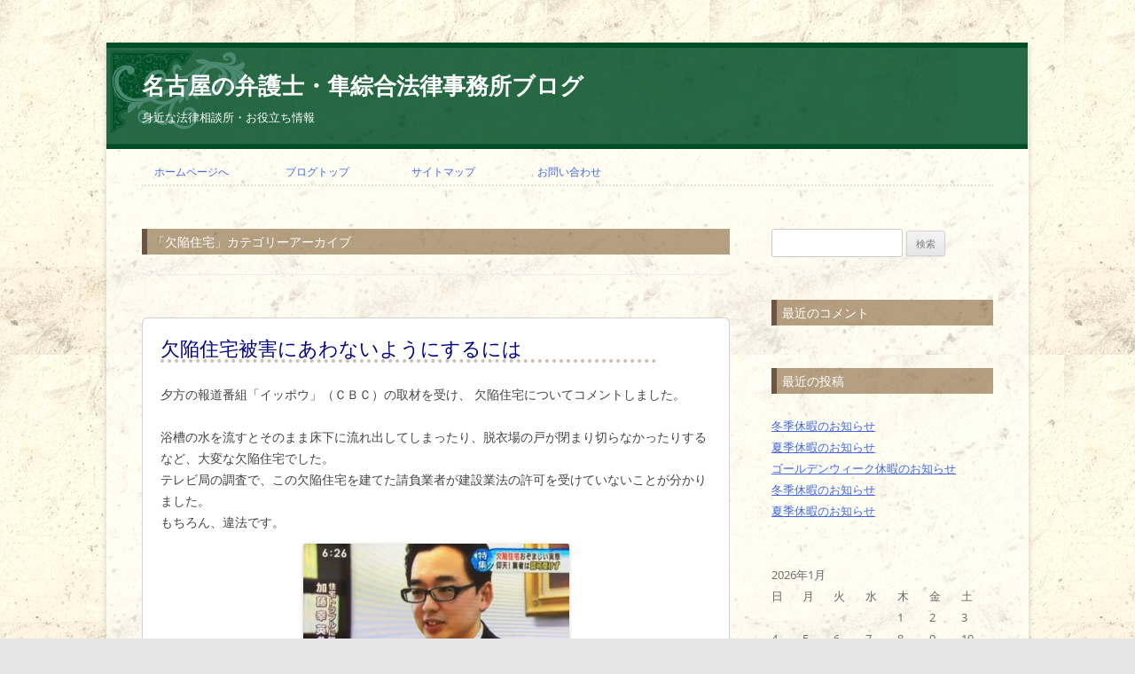

--- FILE ---
content_type: text/html; charset=UTF-8
request_url: https://hayabusa-legal.com/blog/category/%E6%AC%A0%E9%99%A5%E4%BD%8F%E5%AE%85/
body_size: 40226
content:
<!DOCTYPE html>
<!--[if IE 7]>
<html class="ie ie7" lang="ja">
<![endif]-->
<!--[if IE 8]>
<html class="ie ie8" lang="ja">
<![endif]-->
<!--[if !(IE 7) | !(IE 8)  ]><!-->
<html lang="ja">
<!--<![endif]-->
<head>
<meta charset="UTF-8" />
<meta name="viewport" content="width=device-width" />
<title>欠陥住宅 | 名古屋の弁護士・隼綜合法律事務所ブログ</title>
<link rel="profile" href="http://gmpg.org/xfn/11" />
<link rel="pingback" href="https://hayabusa-legal.com/blog/xmlrpc.php" />
<!--[if lt IE 9]>
<script src="https://hayabusa-legal.com/blog/wp-content/themes/twentytwelve/js/html5.js" type="text/javascript"></script>
<![endif]-->
<meta name='robots' content='max-image-preview:large' />
<link rel="alternate" type="application/rss+xml" title="名古屋の弁護士・隼綜合法律事務所ブログ &raquo; フィード" href="https://hayabusa-legal.com/blog/feed/" />
<link rel="alternate" type="application/rss+xml" title="名古屋の弁護士・隼綜合法律事務所ブログ &raquo; コメントフィード" href="https://hayabusa-legal.com/blog/comments/feed/" />
<link rel="alternate" type="application/rss+xml" title="名古屋の弁護士・隼綜合法律事務所ブログ &raquo; 欠陥住宅 カテゴリーのフィード" href="https://hayabusa-legal.com/blog/category/%e6%ac%a0%e9%99%a5%e4%bd%8f%e5%ae%85/feed/" />
<script type="text/javascript">
/* <![CDATA[ */
window._wpemojiSettings = {"baseUrl":"https:\/\/s.w.org\/images\/core\/emoji\/15.0.3\/72x72\/","ext":".png","svgUrl":"https:\/\/s.w.org\/images\/core\/emoji\/15.0.3\/svg\/","svgExt":".svg","source":{"concatemoji":"https:\/\/hayabusa-legal.com\/blog\/wp-includes\/js\/wp-emoji-release.min.js?ver=6.5.7"}};
/*! This file is auto-generated */
!function(i,n){var o,s,e;function c(e){try{var t={supportTests:e,timestamp:(new Date).valueOf()};sessionStorage.setItem(o,JSON.stringify(t))}catch(e){}}function p(e,t,n){e.clearRect(0,0,e.canvas.width,e.canvas.height),e.fillText(t,0,0);var t=new Uint32Array(e.getImageData(0,0,e.canvas.width,e.canvas.height).data),r=(e.clearRect(0,0,e.canvas.width,e.canvas.height),e.fillText(n,0,0),new Uint32Array(e.getImageData(0,0,e.canvas.width,e.canvas.height).data));return t.every(function(e,t){return e===r[t]})}function u(e,t,n){switch(t){case"flag":return n(e,"\ud83c\udff3\ufe0f\u200d\u26a7\ufe0f","\ud83c\udff3\ufe0f\u200b\u26a7\ufe0f")?!1:!n(e,"\ud83c\uddfa\ud83c\uddf3","\ud83c\uddfa\u200b\ud83c\uddf3")&&!n(e,"\ud83c\udff4\udb40\udc67\udb40\udc62\udb40\udc65\udb40\udc6e\udb40\udc67\udb40\udc7f","\ud83c\udff4\u200b\udb40\udc67\u200b\udb40\udc62\u200b\udb40\udc65\u200b\udb40\udc6e\u200b\udb40\udc67\u200b\udb40\udc7f");case"emoji":return!n(e,"\ud83d\udc26\u200d\u2b1b","\ud83d\udc26\u200b\u2b1b")}return!1}function f(e,t,n){var r="undefined"!=typeof WorkerGlobalScope&&self instanceof WorkerGlobalScope?new OffscreenCanvas(300,150):i.createElement("canvas"),a=r.getContext("2d",{willReadFrequently:!0}),o=(a.textBaseline="top",a.font="600 32px Arial",{});return e.forEach(function(e){o[e]=t(a,e,n)}),o}function t(e){var t=i.createElement("script");t.src=e,t.defer=!0,i.head.appendChild(t)}"undefined"!=typeof Promise&&(o="wpEmojiSettingsSupports",s=["flag","emoji"],n.supports={everything:!0,everythingExceptFlag:!0},e=new Promise(function(e){i.addEventListener("DOMContentLoaded",e,{once:!0})}),new Promise(function(t){var n=function(){try{var e=JSON.parse(sessionStorage.getItem(o));if("object"==typeof e&&"number"==typeof e.timestamp&&(new Date).valueOf()<e.timestamp+604800&&"object"==typeof e.supportTests)return e.supportTests}catch(e){}return null}();if(!n){if("undefined"!=typeof Worker&&"undefined"!=typeof OffscreenCanvas&&"undefined"!=typeof URL&&URL.createObjectURL&&"undefined"!=typeof Blob)try{var e="postMessage("+f.toString()+"("+[JSON.stringify(s),u.toString(),p.toString()].join(",")+"));",r=new Blob([e],{type:"text/javascript"}),a=new Worker(URL.createObjectURL(r),{name:"wpTestEmojiSupports"});return void(a.onmessage=function(e){c(n=e.data),a.terminate(),t(n)})}catch(e){}c(n=f(s,u,p))}t(n)}).then(function(e){for(var t in e)n.supports[t]=e[t],n.supports.everything=n.supports.everything&&n.supports[t],"flag"!==t&&(n.supports.everythingExceptFlag=n.supports.everythingExceptFlag&&n.supports[t]);n.supports.everythingExceptFlag=n.supports.everythingExceptFlag&&!n.supports.flag,n.DOMReady=!1,n.readyCallback=function(){n.DOMReady=!0}}).then(function(){return e}).then(function(){var e;n.supports.everything||(n.readyCallback(),(e=n.source||{}).concatemoji?t(e.concatemoji):e.wpemoji&&e.twemoji&&(t(e.twemoji),t(e.wpemoji)))}))}((window,document),window._wpemojiSettings);
/* ]]> */
</script>
<style id='wp-emoji-styles-inline-css' type='text/css'>

	img.wp-smiley, img.emoji {
		display: inline !important;
		border: none !important;
		box-shadow: none !important;
		height: 1em !important;
		width: 1em !important;
		margin: 0 0.07em !important;
		vertical-align: -0.1em !important;
		background: none !important;
		padding: 0 !important;
	}
</style>
<link rel='stylesheet' id='wp-block-library-css' href='https://hayabusa-legal.com/blog/wp-includes/css/dist/block-library/style.min.css?ver=6.5.7' type='text/css' media='all' />
<style id='wp-block-library-theme-inline-css' type='text/css'>
.wp-block-audio figcaption{color:#555;font-size:13px;text-align:center}.is-dark-theme .wp-block-audio figcaption{color:#ffffffa6}.wp-block-audio{margin:0 0 1em}.wp-block-code{border:1px solid #ccc;border-radius:4px;font-family:Menlo,Consolas,monaco,monospace;padding:.8em 1em}.wp-block-embed figcaption{color:#555;font-size:13px;text-align:center}.is-dark-theme .wp-block-embed figcaption{color:#ffffffa6}.wp-block-embed{margin:0 0 1em}.blocks-gallery-caption{color:#555;font-size:13px;text-align:center}.is-dark-theme .blocks-gallery-caption{color:#ffffffa6}.wp-block-image figcaption{color:#555;font-size:13px;text-align:center}.is-dark-theme .wp-block-image figcaption{color:#ffffffa6}.wp-block-image{margin:0 0 1em}.wp-block-pullquote{border-bottom:4px solid;border-top:4px solid;color:currentColor;margin-bottom:1.75em}.wp-block-pullquote cite,.wp-block-pullquote footer,.wp-block-pullquote__citation{color:currentColor;font-size:.8125em;font-style:normal;text-transform:uppercase}.wp-block-quote{border-left:.25em solid;margin:0 0 1.75em;padding-left:1em}.wp-block-quote cite,.wp-block-quote footer{color:currentColor;font-size:.8125em;font-style:normal;position:relative}.wp-block-quote.has-text-align-right{border-left:none;border-right:.25em solid;padding-left:0;padding-right:1em}.wp-block-quote.has-text-align-center{border:none;padding-left:0}.wp-block-quote.is-large,.wp-block-quote.is-style-large,.wp-block-quote.is-style-plain{border:none}.wp-block-search .wp-block-search__label{font-weight:700}.wp-block-search__button{border:1px solid #ccc;padding:.375em .625em}:where(.wp-block-group.has-background){padding:1.25em 2.375em}.wp-block-separator.has-css-opacity{opacity:.4}.wp-block-separator{border:none;border-bottom:2px solid;margin-left:auto;margin-right:auto}.wp-block-separator.has-alpha-channel-opacity{opacity:1}.wp-block-separator:not(.is-style-wide):not(.is-style-dots){width:100px}.wp-block-separator.has-background:not(.is-style-dots){border-bottom:none;height:1px}.wp-block-separator.has-background:not(.is-style-wide):not(.is-style-dots){height:2px}.wp-block-table{margin:0 0 1em}.wp-block-table td,.wp-block-table th{word-break:normal}.wp-block-table figcaption{color:#555;font-size:13px;text-align:center}.is-dark-theme .wp-block-table figcaption{color:#ffffffa6}.wp-block-video figcaption{color:#555;font-size:13px;text-align:center}.is-dark-theme .wp-block-video figcaption{color:#ffffffa6}.wp-block-video{margin:0 0 1em}.wp-block-template-part.has-background{margin-bottom:0;margin-top:0;padding:1.25em 2.375em}
</style>
<style id='classic-theme-styles-inline-css' type='text/css'>
/*! This file is auto-generated */
.wp-block-button__link{color:#fff;background-color:#32373c;border-radius:9999px;box-shadow:none;text-decoration:none;padding:calc(.667em + 2px) calc(1.333em + 2px);font-size:1.125em}.wp-block-file__button{background:#32373c;color:#fff;text-decoration:none}
</style>
<style id='global-styles-inline-css' type='text/css'>
body{--wp--preset--color--black: #000000;--wp--preset--color--cyan-bluish-gray: #abb8c3;--wp--preset--color--white: #fff;--wp--preset--color--pale-pink: #f78da7;--wp--preset--color--vivid-red: #cf2e2e;--wp--preset--color--luminous-vivid-orange: #ff6900;--wp--preset--color--luminous-vivid-amber: #fcb900;--wp--preset--color--light-green-cyan: #7bdcb5;--wp--preset--color--vivid-green-cyan: #00d084;--wp--preset--color--pale-cyan-blue: #8ed1fc;--wp--preset--color--vivid-cyan-blue: #0693e3;--wp--preset--color--vivid-purple: #9b51e0;--wp--preset--color--blue: #21759b;--wp--preset--color--dark-gray: #444;--wp--preset--color--medium-gray: #9f9f9f;--wp--preset--color--light-gray: #e6e6e6;--wp--preset--gradient--vivid-cyan-blue-to-vivid-purple: linear-gradient(135deg,rgba(6,147,227,1) 0%,rgb(155,81,224) 100%);--wp--preset--gradient--light-green-cyan-to-vivid-green-cyan: linear-gradient(135deg,rgb(122,220,180) 0%,rgb(0,208,130) 100%);--wp--preset--gradient--luminous-vivid-amber-to-luminous-vivid-orange: linear-gradient(135deg,rgba(252,185,0,1) 0%,rgba(255,105,0,1) 100%);--wp--preset--gradient--luminous-vivid-orange-to-vivid-red: linear-gradient(135deg,rgba(255,105,0,1) 0%,rgb(207,46,46) 100%);--wp--preset--gradient--very-light-gray-to-cyan-bluish-gray: linear-gradient(135deg,rgb(238,238,238) 0%,rgb(169,184,195) 100%);--wp--preset--gradient--cool-to-warm-spectrum: linear-gradient(135deg,rgb(74,234,220) 0%,rgb(151,120,209) 20%,rgb(207,42,186) 40%,rgb(238,44,130) 60%,rgb(251,105,98) 80%,rgb(254,248,76) 100%);--wp--preset--gradient--blush-light-purple: linear-gradient(135deg,rgb(255,206,236) 0%,rgb(152,150,240) 100%);--wp--preset--gradient--blush-bordeaux: linear-gradient(135deg,rgb(254,205,165) 0%,rgb(254,45,45) 50%,rgb(107,0,62) 100%);--wp--preset--gradient--luminous-dusk: linear-gradient(135deg,rgb(255,203,112) 0%,rgb(199,81,192) 50%,rgb(65,88,208) 100%);--wp--preset--gradient--pale-ocean: linear-gradient(135deg,rgb(255,245,203) 0%,rgb(182,227,212) 50%,rgb(51,167,181) 100%);--wp--preset--gradient--electric-grass: linear-gradient(135deg,rgb(202,248,128) 0%,rgb(113,206,126) 100%);--wp--preset--gradient--midnight: linear-gradient(135deg,rgb(2,3,129) 0%,rgb(40,116,252) 100%);--wp--preset--font-size--small: 13px;--wp--preset--font-size--medium: 20px;--wp--preset--font-size--large: 36px;--wp--preset--font-size--x-large: 42px;--wp--preset--spacing--20: 0.44rem;--wp--preset--spacing--30: 0.67rem;--wp--preset--spacing--40: 1rem;--wp--preset--spacing--50: 1.5rem;--wp--preset--spacing--60: 2.25rem;--wp--preset--spacing--70: 3.38rem;--wp--preset--spacing--80: 5.06rem;--wp--preset--shadow--natural: 6px 6px 9px rgba(0, 0, 0, 0.2);--wp--preset--shadow--deep: 12px 12px 50px rgba(0, 0, 0, 0.4);--wp--preset--shadow--sharp: 6px 6px 0px rgba(0, 0, 0, 0.2);--wp--preset--shadow--outlined: 6px 6px 0px -3px rgba(255, 255, 255, 1), 6px 6px rgba(0, 0, 0, 1);--wp--preset--shadow--crisp: 6px 6px 0px rgba(0, 0, 0, 1);}:where(.is-layout-flex){gap: 0.5em;}:where(.is-layout-grid){gap: 0.5em;}body .is-layout-flex{display: flex;}body .is-layout-flex{flex-wrap: wrap;align-items: center;}body .is-layout-flex > *{margin: 0;}body .is-layout-grid{display: grid;}body .is-layout-grid > *{margin: 0;}:where(.wp-block-columns.is-layout-flex){gap: 2em;}:where(.wp-block-columns.is-layout-grid){gap: 2em;}:where(.wp-block-post-template.is-layout-flex){gap: 1.25em;}:where(.wp-block-post-template.is-layout-grid){gap: 1.25em;}.has-black-color{color: var(--wp--preset--color--black) !important;}.has-cyan-bluish-gray-color{color: var(--wp--preset--color--cyan-bluish-gray) !important;}.has-white-color{color: var(--wp--preset--color--white) !important;}.has-pale-pink-color{color: var(--wp--preset--color--pale-pink) !important;}.has-vivid-red-color{color: var(--wp--preset--color--vivid-red) !important;}.has-luminous-vivid-orange-color{color: var(--wp--preset--color--luminous-vivid-orange) !important;}.has-luminous-vivid-amber-color{color: var(--wp--preset--color--luminous-vivid-amber) !important;}.has-light-green-cyan-color{color: var(--wp--preset--color--light-green-cyan) !important;}.has-vivid-green-cyan-color{color: var(--wp--preset--color--vivid-green-cyan) !important;}.has-pale-cyan-blue-color{color: var(--wp--preset--color--pale-cyan-blue) !important;}.has-vivid-cyan-blue-color{color: var(--wp--preset--color--vivid-cyan-blue) !important;}.has-vivid-purple-color{color: var(--wp--preset--color--vivid-purple) !important;}.has-black-background-color{background-color: var(--wp--preset--color--black) !important;}.has-cyan-bluish-gray-background-color{background-color: var(--wp--preset--color--cyan-bluish-gray) !important;}.has-white-background-color{background-color: var(--wp--preset--color--white) !important;}.has-pale-pink-background-color{background-color: var(--wp--preset--color--pale-pink) !important;}.has-vivid-red-background-color{background-color: var(--wp--preset--color--vivid-red) !important;}.has-luminous-vivid-orange-background-color{background-color: var(--wp--preset--color--luminous-vivid-orange) !important;}.has-luminous-vivid-amber-background-color{background-color: var(--wp--preset--color--luminous-vivid-amber) !important;}.has-light-green-cyan-background-color{background-color: var(--wp--preset--color--light-green-cyan) !important;}.has-vivid-green-cyan-background-color{background-color: var(--wp--preset--color--vivid-green-cyan) !important;}.has-pale-cyan-blue-background-color{background-color: var(--wp--preset--color--pale-cyan-blue) !important;}.has-vivid-cyan-blue-background-color{background-color: var(--wp--preset--color--vivid-cyan-blue) !important;}.has-vivid-purple-background-color{background-color: var(--wp--preset--color--vivid-purple) !important;}.has-black-border-color{border-color: var(--wp--preset--color--black) !important;}.has-cyan-bluish-gray-border-color{border-color: var(--wp--preset--color--cyan-bluish-gray) !important;}.has-white-border-color{border-color: var(--wp--preset--color--white) !important;}.has-pale-pink-border-color{border-color: var(--wp--preset--color--pale-pink) !important;}.has-vivid-red-border-color{border-color: var(--wp--preset--color--vivid-red) !important;}.has-luminous-vivid-orange-border-color{border-color: var(--wp--preset--color--luminous-vivid-orange) !important;}.has-luminous-vivid-amber-border-color{border-color: var(--wp--preset--color--luminous-vivid-amber) !important;}.has-light-green-cyan-border-color{border-color: var(--wp--preset--color--light-green-cyan) !important;}.has-vivid-green-cyan-border-color{border-color: var(--wp--preset--color--vivid-green-cyan) !important;}.has-pale-cyan-blue-border-color{border-color: var(--wp--preset--color--pale-cyan-blue) !important;}.has-vivid-cyan-blue-border-color{border-color: var(--wp--preset--color--vivid-cyan-blue) !important;}.has-vivid-purple-border-color{border-color: var(--wp--preset--color--vivid-purple) !important;}.has-vivid-cyan-blue-to-vivid-purple-gradient-background{background: var(--wp--preset--gradient--vivid-cyan-blue-to-vivid-purple) !important;}.has-light-green-cyan-to-vivid-green-cyan-gradient-background{background: var(--wp--preset--gradient--light-green-cyan-to-vivid-green-cyan) !important;}.has-luminous-vivid-amber-to-luminous-vivid-orange-gradient-background{background: var(--wp--preset--gradient--luminous-vivid-amber-to-luminous-vivid-orange) !important;}.has-luminous-vivid-orange-to-vivid-red-gradient-background{background: var(--wp--preset--gradient--luminous-vivid-orange-to-vivid-red) !important;}.has-very-light-gray-to-cyan-bluish-gray-gradient-background{background: var(--wp--preset--gradient--very-light-gray-to-cyan-bluish-gray) !important;}.has-cool-to-warm-spectrum-gradient-background{background: var(--wp--preset--gradient--cool-to-warm-spectrum) !important;}.has-blush-light-purple-gradient-background{background: var(--wp--preset--gradient--blush-light-purple) !important;}.has-blush-bordeaux-gradient-background{background: var(--wp--preset--gradient--blush-bordeaux) !important;}.has-luminous-dusk-gradient-background{background: var(--wp--preset--gradient--luminous-dusk) !important;}.has-pale-ocean-gradient-background{background: var(--wp--preset--gradient--pale-ocean) !important;}.has-electric-grass-gradient-background{background: var(--wp--preset--gradient--electric-grass) !important;}.has-midnight-gradient-background{background: var(--wp--preset--gradient--midnight) !important;}.has-small-font-size{font-size: var(--wp--preset--font-size--small) !important;}.has-medium-font-size{font-size: var(--wp--preset--font-size--medium) !important;}.has-large-font-size{font-size: var(--wp--preset--font-size--large) !important;}.has-x-large-font-size{font-size: var(--wp--preset--font-size--x-large) !important;}
.wp-block-navigation a:where(:not(.wp-element-button)){color: inherit;}
:where(.wp-block-post-template.is-layout-flex){gap: 1.25em;}:where(.wp-block-post-template.is-layout-grid){gap: 1.25em;}
:where(.wp-block-columns.is-layout-flex){gap: 2em;}:where(.wp-block-columns.is-layout-grid){gap: 2em;}
.wp-block-pullquote{font-size: 1.5em;line-height: 1.6;}
</style>
<link rel='stylesheet' id='twentytwelve-fonts-css' href='https://hayabusa-legal.com/blog/wp-content/themes/twentytwelve/fonts/font-open-sans.css?ver=20230328' type='text/css' media='all' />
<link rel='stylesheet' id='twentytwelve-style-css' href='https://hayabusa-legal.com/blog/wp-content/themes/hayabusa_2012child/style.css?ver=20240402' type='text/css' media='all' />
<link rel='stylesheet' id='twentytwelve-block-style-css' href='https://hayabusa-legal.com/blog/wp-content/themes/twentytwelve/css/blocks.css?ver=20230213' type='text/css' media='all' />
<!--[if lt IE 9]>
<link rel='stylesheet' id='twentytwelve-ie-css' href='https://hayabusa-legal.com/blog/wp-content/themes/twentytwelve/css/ie.css?ver=20150214' type='text/css' media='all' />
<![endif]-->
<script type="text/javascript" src="https://hayabusa-legal.com/blog/wp-includes/js/jquery/jquery.min.js?ver=3.7.1" id="jquery-core-js"></script>
<script type="text/javascript" src="https://hayabusa-legal.com/blog/wp-includes/js/jquery/jquery-migrate.min.js?ver=3.4.1" id="jquery-migrate-js"></script>
<script type="text/javascript" src="https://hayabusa-legal.com/blog/wp-content/themes/twentytwelve/js/navigation.js?ver=20141205" id="twentytwelve-navigation-js" defer="defer" data-wp-strategy="defer"></script>
<link rel="https://api.w.org/" href="https://hayabusa-legal.com/blog/wp-json/" /><link rel="alternate" type="application/json" href="https://hayabusa-legal.com/blog/wp-json/wp/v2/categories/33" /><link rel="EditURI" type="application/rsd+xml" title="RSD" href="https://hayabusa-legal.com/blog/xmlrpc.php?rsd" />
<meta name="generator" content="WordPress 6.5.7" />
<style type="text/css">.recentcomments a{display:inline !important;padding:0 !important;margin:0 !important;}</style><script type="text/javascript" src="https://hayabusa-legal.com/blog/wp-content/plugins/si-captcha-for-wordpress/captcha/si_captcha.js?ver=1769023927"></script>
<!-- begin SI CAPTCHA Anti-Spam - login/register form style -->
<style type="text/css">
.si_captcha_small { width:175px; height:45px; padding-top:10px; padding-bottom:10px; }
.si_captcha_large { width:250px; height:60px; padding-top:10px; padding-bottom:10px; }
img#si_image_com { border-style:none; margin:0; padding-right:5px; float:left; }
img#si_image_reg { border-style:none; margin:0; padding-right:5px; float:left; }
img#si_image_log { border-style:none; margin:0; padding-right:5px; float:left; }
img#si_image_side_login { border-style:none; margin:0; padding-right:5px; float:left; }
img#si_image_checkout { border-style:none; margin:0; padding-right:5px; float:left; }
img#si_image_jetpack { border-style:none; margin:0; padding-right:5px; float:left; }
img#si_image_bbpress_topic { border-style:none; margin:0; padding-right:5px; float:left; }
.si_captcha_refresh { border-style:none; margin:0; vertical-align:bottom; }
div#si_captcha_input { display:block; padding-top:15px; padding-bottom:5px; }
label#si_captcha_code_label { margin:0; }
input#si_captcha_code_input { width:65px; }
p#si_captcha_code_p { clear: left; padding-top:10px; }
.si-captcha-jetpack-error { color:#DC3232; }
</style>
<!-- end SI CAPTCHA Anti-Spam - login/register form style -->

<!-- BEGIN: WP Social Bookmarking Light HEAD --><script>
    (function (d, s, id) {
        var js, fjs = d.getElementsByTagName(s)[0];
        if (d.getElementById(id)) return;
        js = d.createElement(s);
        js.id = id;
        js.src = "//connect.facebook.net/ja_JP/sdk.js#xfbml=1&version=v2.7";
        fjs.parentNode.insertBefore(js, fjs);
    }(document, 'script', 'facebook-jssdk'));
</script>
<style type="text/css">.wp_social_bookmarking_light{
    border: 0 !important;
    padding: 0 !important;
    margin: 0 !important;
}
.wp_social_bookmarking_light div{
    float: left !important;
    border: 0 !important;
    padding: 0 !important;
    margin: 8px 5px 0px 0 !important;
    height: 23px !important;
    text-indent: 0 !important;
}
.wp_social_bookmarking_light img{
    border: 0 !important;
    padding: 0;
    margin: 0;
    vertical-align: top !important;
}
.wp_social_bookmarking_light_clear{
    clear: both !important;
}
.wsbl_twitter{
    width: 100px;
}
</style>
<!-- END: WP Social Bookmarking Light HEAD -->
	<style type="text/css" id="twentytwelve-header-css">
			.site-header h1 a,
		.site-header h2 {
			color: #ffffff;
		}
		</style>
	<style type="text/css" id="custom-background-css">
body.custom-background { background-image: url("https://hayabusa-legal.com/blog/wp-content/uploads/2013/08/back_wp.jpg"); background-position: left top; background-size: auto; background-repeat: repeat; background-attachment: fixed; }
</style>
	<script>
  (function(i,s,o,g,r,a,m){i['GoogleAnalyticsObject']=r;i[r]=i[r]||function(){
  (i[r].q=i[r].q||[]).push(arguments)},i[r].l=1*new Date();a=s.createElement(o),
  m=s.getElementsByTagName(o)[0];a.async=1;a.src=g;m.parentNode.insertBefore(a,m)
  })(window,document,'script','//www.google-analytics.com/analytics.js','ga');

  ga('create', 'UA-42962456-1', 'hayabusa-legal.com');
  ga('send', 'pageview');

</script>
</head>

<body class="archive category category-33 custom-background wp-embed-responsive custom-font-enabled">
<div id="page" class="hfeed site">
	<header id="masthead" class="site-header" role="banner">
		<hgroup>
			<h1 class="site-title"><a href="https://hayabusa-legal.com/blog/" title="名古屋の弁護士・隼綜合法律事務所ブログ" rel="home">名古屋の弁護士・隼綜合法律事務所ブログ</a></h1>
			<h2 class="site-description">身近な法律相談所・お役立ち情報</h2>
		</hgroup>

		<nav id="site-navigation" class="main-navigation" role="navigation">
			<h3 class="menu-toggle">メニュー</h3>
			<a class="assistive-text" href="#content" title="コンテンツへスキップ">コンテンツへスキップ</a>
						<!-- additional -->
			<div id="hlo-menu" class="cb">
				<ul>
					<li><a href="https://hayabusa-legal.com/">ホームページへ</a></li>
					<li><a href="https://hayabusa-legal.com/blog/">ブログトップ</a></li>
					<li><a href="https://hayabusa-legal.com/sitemap/">サイトマップ</a></li>
					<li><a href="https://hayabusa-legal.com/contact/">お問い合わせ</a></li>					
				</ul>
			</div>
			<!--// additional -->
		</nav><!-- #site-navigation -->

			</header><!-- #masthead -->

	<div id="main" class="wrapper">
	<section id="primary" class="site-content">
		<div id="content" role="main">

					<header class="archive-header">
				<h1 class="archive-title">
				「<span>欠陥住宅</span>」カテゴリーアーカイブ				</h1>

						</header><!-- .archive-header -->

			
	<article id="post-646" class="post-646 post type-post status-publish format-standard has-post-thumbnail category-15 category-33 tag-12">
				<header class="entry-header">
									<h1 class="entry-title">
				<a href="https://hayabusa-legal.com/blog/%e3%83%86%e3%83%ac%e3%83%93%e5%87%ba%e6%bc%94/%e6%ac%a0%e9%99%a5%e4%bd%8f%e5%ae%85%e8%a2%ab%e5%ae%b3%e3%81%ab%e3%81%82%e3%82%8f%e3%81%aa%e3%81%84%e3%82%88%e3%81%86%e3%81%ab%e3%81%99%e3%82%8b%e3%81%ab%e3%81%af/" title="欠陥住宅被害にあわないようにするには へのパーマリンク" rel="bookmark">欠陥住宅被害にあわないようにするには</a>
			</h1>
					</header><!-- .entry-header -->

				<div class="entry-content">
			<p>夕方の報道番組「イッポウ」（ＣＢＣ）の取材を受け、 欠陥住宅についてコメントしました。</p>
<p>浴槽の水を流すとそのまま床下に流れ出してしまったり、脱衣場の戸が閉まり切らなかったりするなど、大変な欠陥住宅でした。<br />
テレビ局の調査で、この欠陥住宅を建てた請負業者が建設業法の許可を受けていないことが分かりました。<br />
もちろん、違法です。<a href="https://hayabusa-legal.com/blog/wp-content/uploads/2016/01/001.png"><img fetchpriority="high" decoding="async" class="aligncenter size-medium wp-image-647" src="https://hayabusa-legal.com/blog/wp-content/uploads/2016/01/001-300x167.png" alt="001" width="300" height="167" srcset="https://hayabusa-legal.com/blog/wp-content/uploads/2016/01/001-300x167.png 300w, https://hayabusa-legal.com/blog/wp-content/uploads/2016/01/001-1024x568.png 1024w, https://hayabusa-legal.com/blog/wp-content/uploads/2016/01/001-624x346.png 624w, https://hayabusa-legal.com/blog/wp-content/uploads/2016/01/001.png 1124w" sizes="(max-width: 300px) 100vw, 300px" /></a> <a href="https://hayabusa-legal.com/blog/%e3%83%86%e3%83%ac%e3%83%93%e5%87%ba%e6%bc%94/%e6%ac%a0%e9%99%a5%e4%bd%8f%e5%ae%85%e8%a2%ab%e5%ae%b3%e3%81%ab%e3%81%82%e3%82%8f%e3%81%aa%e3%81%84%e3%82%88%e3%81%86%e3%81%ab%e3%81%99%e3%82%8b%e3%81%ab%e3%81%af/#more-646" class="more-link">続きを読む <span class="meta-nav">&rarr;</span></a></p>
<div class='wp_social_bookmarking_light'>        <div class="wsbl_facebook_like"><div id="fb-root"></div><fb:like href="https://hayabusa-legal.com/blog/%e3%83%86%e3%83%ac%e3%83%93%e5%87%ba%e6%bc%94/%e6%ac%a0%e9%99%a5%e4%bd%8f%e5%ae%85%e8%a2%ab%e5%ae%b3%e3%81%ab%e3%81%82%e3%82%8f%e3%81%aa%e3%81%84%e3%82%88%e3%81%86%e3%81%ab%e3%81%99%e3%82%8b%e3%81%ab%e3%81%af/" layout="button_count" action="like" width="100" share="false" show_faces="false" ></fb:like></div>        <div class="wsbl_twitter"><a href="https://twitter.com/share" class="twitter-share-button" data-url="https://hayabusa-legal.com/blog/%e3%83%86%e3%83%ac%e3%83%93%e5%87%ba%e6%bc%94/%e6%ac%a0%e9%99%a5%e4%bd%8f%e5%ae%85%e8%a2%ab%e5%ae%b3%e3%81%ab%e3%81%82%e3%82%8f%e3%81%aa%e3%81%84%e3%82%88%e3%81%86%e3%81%ab%e3%81%99%e3%82%8b%e3%81%ab%e3%81%af/" data-text="欠陥住宅被害にあわないようにするには" data-lang="en">Tweet</a></div></div>
<br class='wp_social_bookmarking_light_clear' />
					</div><!-- .entry-content -->
		

							<div class="comments-link"><!-- -->
										<a href="https://hayabusa-legal.com/blog/%e3%83%86%e3%83%ac%e3%83%93%e5%87%ba%e6%bc%94/%e6%ac%a0%e9%99%a5%e4%bd%8f%e5%ae%85%e8%a2%ab%e5%ae%b3%e3%81%ab%e3%81%82%e3%82%8f%e3%81%aa%e3%81%84%e3%82%88%e3%81%86%e3%81%ab%e3%81%99%e3%82%8b%e3%81%ab%e3%81%af/#respond"><span class="leave-reply">コメントする</span></a>				</div><!-- .comments-link -->
			

		<footer id="footer-646" class="entry-meta">
			カテゴリー: <a href="https://hayabusa-legal.com/blog/category/%e3%83%86%e3%83%ac%e3%83%93%e5%87%ba%e6%bc%94/" rel="category tag">テレビ出演</a>, <a href="https://hayabusa-legal.com/blog/category/%e6%ac%a0%e9%99%a5%e4%bd%8f%e5%ae%85/" rel="category tag">欠陥住宅</a> | タグ: <a href="https://hayabusa-legal.com/blog/tag/%e4%b8%8d%e5%8b%95%e7%94%a3/" rel="tag">不動産</a> | 投稿日: <a href="https://hayabusa-legal.com/blog/%e3%83%86%e3%83%ac%e3%83%93%e5%87%ba%e6%bc%94/%e6%ac%a0%e9%99%a5%e4%bd%8f%e5%ae%85%e8%a2%ab%e5%ae%b3%e3%81%ab%e3%81%82%e3%82%8f%e3%81%aa%e3%81%84%e3%82%88%e3%81%86%e3%81%ab%e3%81%99%e3%82%8b%e3%81%ab%e3%81%af/" title="11:43" rel="bookmark"><time class="entry-date" datetime="2016-01-31T11:43:00+09:00">2016/01/31</time></a> | <span class="by-author">投稿者: <span class="author vcard"><a class="url fn n" href="https://hayabusa-legal.com/blog/author/hlo-kato/" title="加藤 幸英 の投稿をすべて表示" rel="author">加藤 幸英</a></span></span>															
			<!-- メインサイト内の関連ページを表示 -->
						<!--// -->
			
						
			<!-- 関連記事を表示 -->
			
			<!--// -->
			
			<!-- 問い合わせバナー -->
						<!-- 問い合わせバナー -->

		</footer><!-- .entry-meta -->
	</article><!-- #post -->
	
	

		
		</div><!-- #content -->
	</section><!-- #primary -->


			<div id="secondary" class="widget-area" role="complementary">
			<aside id="search-2" class="widget widget_search"><form role="search" method="get" id="searchform" class="searchform" action="https://hayabusa-legal.com/blog/">
				<div>
					<label class="screen-reader-text" for="s">検索:</label>
					<input type="text" value="" name="s" id="s" />
					<input type="submit" id="searchsubmit" value="検索" />
				</div>
			</form></aside><aside id="recent-comments-2" class="widget widget_recent_comments"><h3 class="widget-title">最近のコメント</h3><ul id="recentcomments"></ul></aside>
		<aside id="recent-posts-2" class="widget widget_recent_entries">
		<h3 class="widget-title">最近の投稿</h3>
		<ul>
											<li>
					<a href="https://hayabusa-legal.com/blog/topic/winter2025/">冬季休暇のお知らせ</a>
									</li>
											<li>
					<a href="https://hayabusa-legal.com/blog/topic/summer2025/">夏季休暇のお知らせ</a>
									</li>
											<li>
					<a href="https://hayabusa-legal.com/blog/topic/2025gw/">ゴールデンウィーク休暇のお知らせ</a>
									</li>
											<li>
					<a href="https://hayabusa-legal.com/blog/topic/winter2024/">冬季休暇のお知らせ</a>
									</li>
											<li>
					<a href="https://hayabusa-legal.com/blog/topic/summer2024/">夏季休暇のお知らせ</a>
									</li>
					</ul>

		</aside><aside id="calendar-2" class="widget widget_calendar"><div id="calendar_wrap" class="calendar_wrap"><table id="wp-calendar" class="wp-calendar-table">
	<caption>2026年1月</caption>
	<thead>
	<tr>
		<th scope="col" title="日曜日">日</th>
		<th scope="col" title="月曜日">月</th>
		<th scope="col" title="火曜日">火</th>
		<th scope="col" title="水曜日">水</th>
		<th scope="col" title="木曜日">木</th>
		<th scope="col" title="金曜日">金</th>
		<th scope="col" title="土曜日">土</th>
	</tr>
	</thead>
	<tbody>
	<tr>
		<td colspan="4" class="pad">&nbsp;</td><td>1</td><td>2</td><td>3</td>
	</tr>
	<tr>
		<td>4</td><td>5</td><td>6</td><td>7</td><td>8</td><td>9</td><td>10</td>
	</tr>
	<tr>
		<td>11</td><td>12</td><td>13</td><td>14</td><td>15</td><td>16</td><td>17</td>
	</tr>
	<tr>
		<td>18</td><td>19</td><td>20</td><td>21</td><td id="today">22</td><td>23</td><td>24</td>
	</tr>
	<tr>
		<td>25</td><td>26</td><td>27</td><td>28</td><td>29</td><td>30</td><td>31</td>
	</tr>
	</tbody>
	</table><nav aria-label="前と次の月" class="wp-calendar-nav">
		<span class="wp-calendar-nav-prev"><a href="https://hayabusa-legal.com/blog/2025/12/">&laquo; 12月</a></span>
		<span class="pad">&nbsp;</span>
		<span class="wp-calendar-nav-next">&nbsp;</span>
	</nav></div></aside><aside id="tag_cloud-2" class="widget widget_tag_cloud"><h3 class="widget-title">タグ</h3><div class="tagcloud"><ul class='wp-tag-cloud' role='list'>
	<li><a href="https://hayabusa-legal.com/blog/tag/%e4%b8%8d%e5%8b%95%e7%94%a3/" class="tag-cloud-link tag-link-12 tag-link-position-1" style="font-size: 12.516129032258pt;" aria-label="不動産 (3個の項目)">不動産</a></li>
	<li><a href="https://hayabusa-legal.com/blog/tag/%e5%90%8d%e8%aa%89%e6%af%80%e6%90%8d/" class="tag-cloud-link tag-link-13 tag-link-position-2" style="font-size: 22pt;" aria-label="名誉毀損 (16個の項目)">名誉毀損</a></li>
	<li><a href="https://hayabusa-legal.com/blog/tag/%e5%a4%a7%e5%ae%b6%e5%a1%be/" class="tag-cloud-link tag-link-11 tag-link-position-3" style="font-size: 12.516129032258pt;" aria-label="大家塾 (3個の項目)">大家塾</a></li>
	<li><a href="https://hayabusa-legal.com/blog/tag/%e5%bc%81%e8%ad%b7%e5%a3%ab%e8%b2%bb%e7%94%a8/" class="tag-cloud-link tag-link-35 tag-link-position-4" style="font-size: 10.709677419355pt;" aria-label="弁護士費用 (2個の項目)">弁護士費用</a></li>
	<li><a href="https://hayabusa-legal.com/blog/tag/%e6%b0%91%e6%b3%95%e6%94%b9%e6%ad%a3/" class="tag-cloud-link tag-link-30 tag-link-position-5" style="font-size: 8pt;" aria-label="民法改正 (1個の項目)">民法改正</a></li>
	<li><a href="https://hayabusa-legal.com/blog/tag/%e7%94%a8%e8%aa%9e%e8%aa%ac%e6%98%8e/" class="tag-cloud-link tag-link-27 tag-link-position-6" style="font-size: 8pt;" aria-label="用語説明 (1個の項目)">用語説明</a></li>
	<li><a href="https://hayabusa-legal.com/blog/tag/%e7%99%ba%e4%bf%a1%e8%80%85%e6%83%85%e5%a0%b1%e9%96%8b%e7%a4%ba/" class="tag-cloud-link tag-link-23 tag-link-position-7" style="font-size: 10.709677419355pt;" aria-label="発信者情報開示 (2個の項目)">発信者情報開示</a></li>
	<li><a href="https://hayabusa-legal.com/blog/tag/%e8%b3%a0%e5%84%9f%e9%a1%8d/" class="tag-cloud-link tag-link-10 tag-link-position-8" style="font-size: 19.139784946237pt;" aria-label="賠償額 (10個の項目)">賠償額</a></li>
	<li><a href="https://hayabusa-legal.com/blog/tag/%e8%ba%ab%e6%9f%84%e6%8b%98%e6%9d%9f/" class="tag-cloud-link tag-link-22 tag-link-position-9" style="font-size: 14.021505376344pt;" aria-label="身柄拘束 (4個の項目)">身柄拘束</a></li>
	<li><a href="https://hayabusa-legal.com/blog/tag/%e9%80%ae%e6%8d%95/" class="tag-cloud-link tag-link-21 tag-link-position-10" style="font-size: 15.225806451613pt;" aria-label="逮捕 (5個の項目)">逮捕</a></li>
</ul>
</div>
</aside><aside id="categories-2" class="widget widget_categories"><h3 class="widget-title">カテゴリー</h3>
			<ul>
					<li class="cat-item cat-item-9"><a href="https://hayabusa-legal.com/blog/category/internet-trouble/">インターネット問題</a> (19)
</li>
	<li class="cat-item cat-item-15"><a href="https://hayabusa-legal.com/blog/category/%e3%83%86%e3%83%ac%e3%83%93%e5%87%ba%e6%bc%94/">テレビ出演</a> (1)
</li>
	<li class="cat-item cat-item-8"><a href="https://hayabusa-legal.com/blog/category/topic/">トピック</a> (12)
</li>
	<li class="cat-item cat-item-28"><a href="https://hayabusa-legal.com/blog/category/%e4%b8%8d%e5%8b%95%e7%94%a3%e8%b3%83%e8%b2%b8%e6%a5%ad/">不動産賃貸業</a> (3)
</li>
	<li class="cat-item cat-item-18"><a href="https://hayabusa-legal.com/blog/category/%e5%88%91%e4%ba%8b%e5%bc%81%e8%ad%b7/">刑事弁護</a> (7)
</li>
	<li class="cat-item cat-item-7"><a href="https://hayabusa-legal.com/blog/category/%e5%8a%a0%e8%97%a4/">加藤</a> (2)
</li>
	<li class="cat-item cat-item-14"><a href="https://hayabusa-legal.com/blog/category/%e5%bc%81%e8%ad%b7%e5%a3%ab%e8%b2%bb%e7%94%a8/">弁護士費用</a> (6)
</li>
	<li class="cat-item cat-item-1"><a href="https://hayabusa-legal.com/blog/category/%e6%9c%aa%e5%88%86%e9%a1%9e/">未分類</a> (4)
</li>
	<li class="cat-item cat-item-33 current-cat"><a aria-current="page" href="https://hayabusa-legal.com/blog/category/%e6%ac%a0%e9%99%a5%e4%bd%8f%e5%ae%85/">欠陥住宅</a> (1)
</li>
	<li class="cat-item cat-item-29"><a href="https://hayabusa-legal.com/blog/category/%e6%b0%91%e6%b3%95%e6%94%b9%e6%ad%a3/">民法改正</a> (1)
</li>
	<li class="cat-item cat-item-24"><a href="https://hayabusa-legal.com/blog/category/%e7%9b%b8%e7%b6%9a/">相続</a> (2)
</li>
	<li class="cat-item cat-item-34"><a href="https://hayabusa-legal.com/blog/category/%e7%9b%b8%e7%b6%9a%e7%a0%94%e7%a9%b6%e4%bc%9a/">相続研究会</a> (1)
</li>
	<li class="cat-item cat-item-6"><a href="https://hayabusa-legal.com/blog/category/%e8%ac%9b%e6%bc%94%e7%ad%89/">講演等</a> (5)
</li>
	<li class="cat-item cat-item-20"><a href="https://hayabusa-legal.com/blog/category/%e9%80%ae%e6%8d%95%e3%81%95%e3%82%8c%e3%81%9f%e3%82%89%e3%81%a9%e3%81%86%e3%81%aa%e3%82%8b%ef%bc%9f/">逮捕されたらどうなる？</a> (3)
</li>
	<li class="cat-item cat-item-31"><a href="https://hayabusa-legal.com/blog/category/%e9%81%b8%e6%8c%99/">選挙</a> (1)
</li>
			</ul>

			</aside><aside id="archives-2" class="widget widget_archive"><h3 class="widget-title">アーカイブ</h3>
			<ul>
					<li><a href='https://hayabusa-legal.com/blog/2025/12/'>2025年12月</a>&nbsp;(1)</li>
	<li><a href='https://hayabusa-legal.com/blog/2025/08/'>2025年8月</a>&nbsp;(1)</li>
	<li><a href='https://hayabusa-legal.com/blog/2025/04/'>2025年4月</a>&nbsp;(1)</li>
	<li><a href='https://hayabusa-legal.com/blog/2024/12/'>2024年12月</a>&nbsp;(1)</li>
	<li><a href='https://hayabusa-legal.com/blog/2024/07/'>2024年7月</a>&nbsp;(1)</li>
	<li><a href='https://hayabusa-legal.com/blog/2024/06/'>2024年6月</a>&nbsp;(1)</li>
	<li><a href='https://hayabusa-legal.com/blog/2024/04/'>2024年4月</a>&nbsp;(1)</li>
	<li><a href='https://hayabusa-legal.com/blog/2023/11/'>2023年11月</a>&nbsp;(1)</li>
	<li><a href='https://hayabusa-legal.com/blog/2023/08/'>2023年8月</a>&nbsp;(1)</li>
	<li><a href='https://hayabusa-legal.com/blog/2023/05/'>2023年5月</a>&nbsp;(1)</li>
	<li><a href='https://hayabusa-legal.com/blog/2023/03/'>2023年3月</a>&nbsp;(1)</li>
	<li><a href='https://hayabusa-legal.com/blog/2016/12/'>2016年12月</a>&nbsp;(1)</li>
	<li><a href='https://hayabusa-legal.com/blog/2016/01/'>2016年1月</a>&nbsp;(1)</li>
	<li><a href='https://hayabusa-legal.com/blog/2015/08/'>2015年8月</a>&nbsp;(1)</li>
	<li><a href='https://hayabusa-legal.com/blog/2015/04/'>2015年4月</a>&nbsp;(1)</li>
	<li><a href='https://hayabusa-legal.com/blog/2015/03/'>2015年3月</a>&nbsp;(1)</li>
	<li><a href='https://hayabusa-legal.com/blog/2015/02/'>2015年2月</a>&nbsp;(3)</li>
	<li><a href='https://hayabusa-legal.com/blog/2015/01/'>2015年1月</a>&nbsp;(9)</li>
	<li><a href='https://hayabusa-legal.com/blog/2014/12/'>2014年12月</a>&nbsp;(13)</li>
	<li><a href='https://hayabusa-legal.com/blog/2014/11/'>2014年11月</a>&nbsp;(5)</li>
	<li><a href='https://hayabusa-legal.com/blog/2014/09/'>2014年9月</a>&nbsp;(1)</li>
	<li><a href='https://hayabusa-legal.com/blog/2014/07/'>2014年7月</a>&nbsp;(1)</li>
	<li><a href='https://hayabusa-legal.com/blog/2013/08/'>2013年8月</a>&nbsp;(3)</li>
			</ul>

			</aside>		</div><!-- #secondary -->
		</div><!-- #main .wrapper -->
	<footer id="colophon" role="contentinfo">
		<div class="site-info">


		<div class="cb">
			<ul>
				<li><a href="https://hayabusa-legal.com/">ホームページへ</a></li>
				<li><a href="https://hayabusa-legal.com/blog/">ブログトップ</a></li>
				<li><a href="https://hayabusa-legal.com/sitemap/">サイトマップ</a></li>
				<li><a href="https://hayabusa-legal.com/contact/">お問い合わせ</a></li>
				 
				<li><a href='https://hayabusa-legal.com/blog/wp-login.php'>ログイン</a></li>
							</ul>
		</div>
		<div class="cb">
			隼綜合法律事務所　[TEL] 052-222-8055<br>
			名古屋市中区錦二丁目3番11号 ニシキ21ビル8階
		</div>
		<div class="cb">
			&copy; 2013 Hayabusa Law Office All Rights Reserved.
		</div>


		</div><!-- .site-info -->
	</footer><!-- #colophon -->
</div><!-- #page -->


<!-- BEGIN: WP Social Bookmarking Light FOOTER -->    <script>!function(d,s,id){var js,fjs=d.getElementsByTagName(s)[0],p=/^http:/.test(d.location)?'http':'https';if(!d.getElementById(id)){js=d.createElement(s);js.id=id;js.src=p+'://platform.twitter.com/widgets.js';fjs.parentNode.insertBefore(js,fjs);}}(document, 'script', 'twitter-wjs');</script><!-- END: WP Social Bookmarking Light FOOTER -->
</body>
</html>

--- FILE ---
content_type: text/css
request_url: https://hayabusa-legal.com/blog/wp-content/themes/hayabusa_2012child/style.css?ver=20240402
body_size: 7087
content:
/* Theme Name:Hayabusa (Twenty Twelve Child)
Description:Twenty Twelve を利用した子テーマです。
Template:twentytwelve
Version:1.0
Author: Yuichiro Hayashi
Author URI:http://16deza.com/
*/

@charset "utf-8";

@import url("../twentytwelve/style.css");

/*
* {
	-moz-box-sizing:border-box;
	-webkit-box-sizing:border-box;
	box-sizing:border-box;
}
*/

blockquote {
	font-style:normal; 
	background:rgba(0,0,0,0.075);
	padding:40px 20px;
	border-radius:0 30px 0 30px;
	position: relative;
}
blockquote:before {
    color: #fff;
    content: "“";
    font-family: serif;
    font-size: 500%;
    line-height: 1em;
    position: absolute;
    left:-4px; top: 0;
}
blockquote:after {
    color: #fff;
    content: "”";
    font-family: serif;
    font-size: 500%;
    line-height: 0;
    position: absolute;
    right: 20px; bottom:-8px;
}
.entry-content blockquote,
.comment-content blockquote { font-style:normal; }

#secondary div.tagcloud a { 
    display:inline-block !important;
    line-height:1.2em !important; 
    padding:5px !important;
}

/* univ */
.center, .tac { text-align:center; }
.tal { text-align:left; }
.tar { text-align:right; }
.cb {	clear: both; }
.cl  {	clear: left; }
.cr  { clear: right; }
.fr { float: right; }
.fl { float: left; }
.ib { display:inline-block;}
.vat {vertical-align:top;}
.ofh { overflow:hidden; }


.site {
	padding: 0 24px;
	padding: 0 1.714285714rem;
	background:url(/img/blog/back_header.png), rgba(255,255,255,0.4);
	background-repeat:no-repeat;
}

.site-header h1,
.site-header h2 {
	text-align: left;
}

.wrapper {
	width:100%;
}

.site-content {
	float: left;
	width: 100%;
}

.menu-toggle {
	display: none;
}

#hlo-menu {
	position:relative;
	top:0px; left:0;
	display:block;
	width:100%;
	height:40px;
	text-align:left;
	line-height:1.0em;
	border-bottom:2px dotted rgba(108,68,20,0.15);
}

#hlo-menu a {
	text-decoration:none;
	margin-bottom:0;
}

#hlo-menu a:hover {
	text-decoration:underline;
}

#hlo-menu ul {
	margin:4px 3% 0 0;
	text-align:left;	
}

#hlo-menu ul li {
	text-align:center;
	display:inline-block;
	width:100px;
	height:30px;
	margin-top:2px;
	margin-right:3%;
	padding:2px 4px 2px 6px;
	/*border-left:6px solid rgba(108,68,20,0);
	border-bottom:2px dotted rgba(108,68,20,0.15);*/
	color:#444;
}

#hlo-menu ul li:hover {
	/*background:rgba(205,205,0,0.3);*/
	/*border-left:6px solid #B29C80;*/
}


/**/
.post {
	background:#fff;
	padding:20px 8px;
	border-radius:6px;
	border:1px solid #D2D2D2;
    box-shadow: 0 6px 5px -5px #777;
}

.post p {text-indent: 0em;}

 article.comment {
	background:rgba(255,255,255,0.6);
	padding:20px;
    box-shadow: 0 1px 6px -2px #777;
}


h1.entry-title {
	width:90%;
	border-bottom: 4px dotted rgba(108,68,20,0.35);
}

footer li {
	display:inline-block;
	float:left; 
	list-style:none;
	height:3em; margin:0 20px 0 0;
	float:left;
}

footer { color:#888; }

.entry-meta a, #colophon a {
	text-decoration:underline;
}

.entry-meta a:hover, #colophon a:hover {
	text-decoration:none;
}

.comments-link a,
.author-link a,
.edit-link a {
	margin:0; padding:0;
	text-decoration:none;
	font-size:11px;
}

.comments-link {
	display:block;
	text-align:center;
	width:auto; height:20px;
	float:right;/*left;*/
	margin:12px 12px 8px 0;
	/*margin:12px 0;*/
	padding:3px 8px 0px 8px;
	border-radius:11px;
	box-shadow: 0 0px 5px -1px rgba(20,20,20,0.65);
}

.comments-link:hover {
	box-shadow: 0 0px 6px 0px rgba(10,160,30,0.75);
}

.edit-link {
	display:block;
	text-align:left;
	width:auto; height:20px;
	float:none;
	margin:12px 12px 8px 0;
	padding:0px 8px 5px 12px;
	/*border-radius:11px;*/
	box-shadow: 0 0px 3px -2px rgba(58,18,0,0.75);
}

.edit-link:hover {
	box-shadow: 0 0px 4px -1px rgba(10,160,30,0.75);
}

.author-info2 {
	width:100%;
	padding:8px 12px;
	line-height:1.7em;
	overflow: hidden;
}

.wrapper a,
#hlo-menu a,
footer a {
	color:royalblue /*#B59F81*/ !important;
}

.entry-title a {
	color: darkblue !important;
}

.wrapper a:hover,
#hlo-menu a:hover,
footer a:hover {
	color:orange /*#256844*/ !important;
}

.comments-link a:hover {
	color:green !important;
}

/* Small headers */
.archive-title,
.page-title,
.widget-title,
.entry-content th,
.comment-content th {
	font-size: 12px;
	font-size: 1rem;
	line-height: 1.81818182;
	font-weight: normal;
	text-transform: uppercase;
	color: #fff;
	background: rgba(108,68,20,0.5);
	padding:2px 4px 2px 6px;
	border-left:6px solid #6C5544;
}

.archive-title a { color:#fff; }

.widget_tag_cloud a {
	text-decoration:none;
}

/* navigation */
.main-navigation ul.nav-menu,
.main-navigation div.nav-menu > ul {
	border-bottom: 1px solid #ededed;
	border-top: none;/*1px solid #ededed;*/
	display: inline-block !important;
	text-align: left;
	width: 100%;
}
.main-navigation ul {
	margin: 0;
	text-indent: 0;
}
.main-navigation li a,
.main-navigation li {
	display: inline-block;
	text-decoration: none;
}
.main-navigation li a {
	border-bottom: 0;
	color: #6a6a6a;
	line-height: 3.692307692;
	text-transform: uppercase;
	white-space: nowrap;
}
.main-navigation li a:hover {
	color: #000;
}
.main-navigation li {
	margin: 0 40px 0 0;
	margin: 0 2.857142857rem 0 0;
	position: relative;
}
.main-navigation li ul {
	display: none;
	margin: 0;
	padding: 0;
	position: absolute;
	top: 100%;
	z-index: 1;
}
.main-navigation li ul ul {
	top: 0;
	left: 100%;
}
.main-navigation ul li:hover > ul {
	border-left: 0;
	display: block;
}
.main-navigation li ul li a {
	background: #efefef;
	border-bottom: 1px solid #ededed;
	display: block;
	font-size: 11px;
	font-size: 0.785714286rem;
	line-height: 2.181818182;
	padding: 8px 10px;
	padding: 0.571428571rem 0.714285714rem;
	width: 180px;
	width: 12.85714286rem;
	white-space: normal;
}
.main-navigation li ul li a:hover {
	background: #e3e3e3;
	color: #444;
}
.main-navigation .current-menu-item > a,
.main-navigation .current-menu-ancestor > a,
.main-navigation .current_page_item > a,
.main-navigation .current_page_ancestor > a {
	color: #636363;
	font-weight: bold;
}
.menu-toggle {
	display: none;
}



/*** original class ***/

#leading-link {margin-top:32px;}

.otoiawase,
.linkbtnbk {
	display:inline-block;
	background:rgba(0,0,0,0.5);
    border-radius: 3px 3px 3px 3px;
    color: #FFFFFF;
    cursor: pointer;
	-webkit-transition: 0.3s linear all;
	-moz-transition: 0.3s linear all;
	transition: 0.3s linear all;
}

.otoiawase {margin:20px 0; padding:10px;}
.linkbtnbk {margin:12px 8px; padding:4px 12px;}

.otoiawase:hover,
.linkbtnbk:hover {
	background:rgba(0,0,0,0.8);
	box-shadow:0 0 5px 5px rgba(255,255,255,0.4) inset;
	-webkit-transition: 0.3s linear all;
	-moz-transition: 0.3s linear all;
	transition: 0.3s linear all;
}

@media only screen and (max-width:480px) {
	
	.otoiawase {width:80%;}
	.otoiawase img {width:100%;}

	.site {
		padding: 0 1.5%;
	}

}


/**/
@media screen and (min-width: 600px) {
	.site-content {
		float: left;
		width: 69.104166667%;
	}

	.post {
		padding:20px;
	}

	.author-info2 {
		padding-top:0;
		width:48%;
	}

}

/**/
@media screen and (min-width: 830px) {

	.author-info2 { 
		padding-top:12px;
		width:65%;
	}

}


--- FILE ---
content_type: text/plain
request_url: https://www.google-analytics.com/j/collect?v=1&_v=j102&a=475494766&t=pageview&_s=1&dl=https%3A%2F%2Fhayabusa-legal.com%2Fblog%2Fcategory%2F%25E6%25AC%25A0%25E9%2599%25A5%25E4%25BD%258F%25E5%25AE%2585%2F&ul=en-us%40posix&dt=%E6%AC%A0%E9%99%A5%E4%BD%8F%E5%AE%85%20%7C%20%E5%90%8D%E5%8F%A4%E5%B1%8B%E3%81%AE%E5%BC%81%E8%AD%B7%E5%A3%AB%E3%83%BB%E9%9A%BC%E7%B6%9C%E5%90%88%E6%B3%95%E5%BE%8B%E4%BA%8B%E5%8B%99%E6%89%80%E3%83%96%E3%83%AD%E3%82%B0&sr=1280x720&vp=1280x720&_u=IEBAAAABAAAAACAAI~&jid=92521102&gjid=878425947&cid=2111856247.1769023929&tid=UA-42962456-1&_gid=1458022810.1769023929&_r=1&_slc=1&z=957527000
body_size: -451
content:
2,cG-FDS2K6MGJC